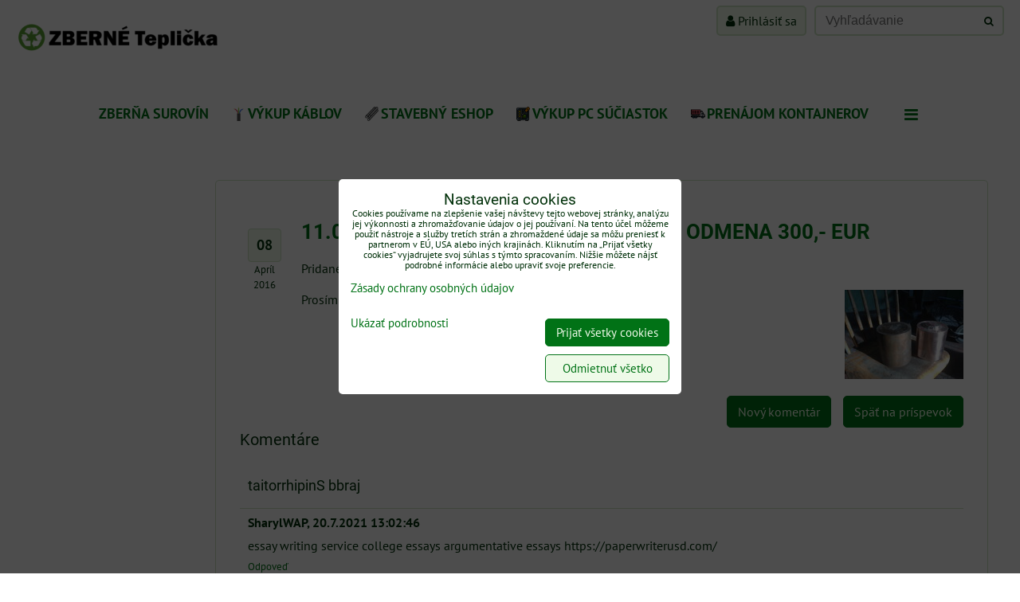

--- FILE ---
content_type: text/html; charset=UTF-8
request_url: https://www.zbernezilina.sk/n/comments/28
body_size: 14305
content:
<!DOCTYPE html>
<html data-lang-code="sk" lang="sk" class="no-js" data-lssid="f3e5f3ee4233">
    <head>
        <meta charset="utf-8">
                
        <title>Komentáre: 11.04.2016 Hľadáme ukradnutý materiál ODMENA 300,- EUR</title>
         
        <meta http-equiv="X-UA-Compatible" content="IE=edge,chrome=1">
	<meta name="MobileOptimized" content="width">
        <meta name="viewport" content="width=device-width,minimum-scale=1.0">
         
<script data-privacy-group="script">
var FloxSettings = {
'cartItems': {},'cartProducts': {},'cartType': "hidden",'loginType': "slider",'regformType': "slider",'langVer': "" 
}; 
 
</script>
<script data-privacy-group="script">
FloxSettings.img_size = { 'min': "50x50",'small': "120x120",'medium': "440x440",'large': "800x800",'max': "1600x1600",'product_antn': "440x440",'product_detail': "800x800" };
</script>
    <template id="privacy_iframe_info">
    <div class="floxIframeBlockedInfo" data-func-text="Funkčné" data-analytic-text="Analytické" data-ad-text="Marketingové" data-nosnippet="1">
    <div class="floxIframeBlockedInfo__common">
        <div class="likeH3">Externý obsah je blokovaný Voľbami súkromia</div>
        <p>Prajete si načítať externý obsah?</p>
    </div>
    <div class="floxIframeBlockedInfo__youtube">
        <div class="likeH3">Videá Youtube sú blokované Voľbami súkromia</div>
        <p>Prajete si načítať Youtube video?</p>
    </div>
    <div class="floxIframeBlockedInfo__buttons">
        <button class="button floxIframeBlockedInfo__once">Povoliť tentokrát</button>
        <button class="button floxIframeBlockedInfo__always" >Povoliť a zapamätať - súhlas s druhom cookie: </button>
    </div>
    <a class="floxIframeBlockedLink__common" href=""><i class="fa fa-external-link"></i> Otvoriť obsah v novom okne</a>
    <a class="floxIframeBlockedLink__youtube" href=""><i class="fa fa-external-link"></i> Otvoriť video v novom okne</a>
</div>
</template>
<script type="text/javascript" data-privacy-group="script">
FloxSettings.options={},FloxSettings.options.MANDATORY=1,FloxSettings.options.FUNC=2,FloxSettings.options.ANALYTIC=4,FloxSettings.options.AD=8;
FloxSettings.options.fullConsent=15;FloxSettings.options.maxConsent=15;FloxSettings.options.consent=0,localStorage.getItem("floxConsent")&&(FloxSettings.options.consent=parseInt(localStorage.getItem("floxConsent")));FloxSettings.options.sync=1;FloxSettings.google_consent2_options={},FloxSettings.google_consent2_options.AD_DATA=1,FloxSettings.google_consent2_options.AD_PERSON=2;FloxSettings.google_consent2_options.consent = -2;const privacyIsYoutubeUrl=function(e){return e.includes("youtube.com/embed")||e.includes("youtube-nocookie.com/embed")},privacyIsGMapsUrl=function(e){return e.includes("google.com/maps/embed")||/maps\.google\.[a-z]{2,3}\/maps/i.test(e)},privacyGetPrivacyGroup=function(e){var t="";if(e.getAttribute("data-privacy-group")?t=e.getAttribute("data-privacy-group"):e.closest("*[data-privacy-group]")&&(t=e.closest("*[data-privacy-group]").getAttribute("data-privacy-group")),"IFRAME"===e.tagName){let r=e.src||"";privacyIsYoutubeUrl(r)&&(e.setAttribute("data-privacy-group","func"),t="func"),privacyIsGMapsUrl(r)&&(e.setAttribute("data-privacy-group","func"),t="func")}return"regular"===t&&(t="script"),t},privacyBlockScriptNode=function(e){e.type="javascript/blocked";let t=function(r){"javascript/blocked"===e.getAttribute("type")&&r.preventDefault(),e.removeEventListener("beforescriptexecute",t)};e.addEventListener("beforescriptexecute",t)},privacyHandleScriptTag=function(e){let t=privacyGetPrivacyGroup(e);if(t){if("script"===t)return;"mandatory"===t||"func"===t&&FloxSettings.options.consent&FloxSettings.options.FUNC||"analytic"===t&&FloxSettings.options.consent&FloxSettings.options.ANALYTIC||"ad"===t&&FloxSettings.options.consent&FloxSettings.options.AD||privacyBlockScriptNode(e)}else FloxSettings.options.allow_unclassified||privacyBlockScriptNode(e)},privacyShowPlaceholder=function(e){let t=privacyGetPrivacyGroup(e);var r=document.querySelector("#privacy_iframe_info").content.cloneNode(!0),i=r.querySelector(".floxIframeBlockedInfo__always");i.textContent=i.textContent+r.firstElementChild.getAttribute("data-"+t+"-text"),r.firstElementChild.setAttribute("data-"+t,"1"),r.firstElementChild.removeAttribute("data-func-text"),r.firstElementChild.removeAttribute("data-analytic-text"),r.firstElementChild.removeAttribute("data-ad-text");let o=e.parentNode.classList.contains("blockYoutube");if(e.style.height){let a=e.style.height,c=e.style.width;e.setAttribute("data-privacy-style-height",a),r.firstElementChild.style.setProperty("--iframe-h",a),r.firstElementChild.style.setProperty("--iframe-w",c),e.style.height="0"}else if(e.getAttribute("height")){let n=e.getAttribute("height").replace("px",""),l=e.getAttribute("width").replace("px","");e.setAttribute("data-privacy-height",n),n.includes("%")?r.firstElementChild.style.setProperty("--iframe-h",n):r.firstElementChild.style.setProperty("--iframe-h",n+"px"),l.includes("%")?r.firstElementChild.style.setProperty("--iframe-w",l):r.firstElementChild.style.setProperty("--iframe-w",l+"px"),e.setAttribute("height",0)}else if(o&&e.parentNode.style.maxHeight){let s=e.parentNode.style.maxHeight,p=e.parentNode.style.maxWidth;r.firstElementChild.style.setProperty("--iframe-h",s),r.firstElementChild.style.setProperty("--iframe-w",p)}let u=e.getAttribute("data-privacy-src")||"";privacyIsYoutubeUrl(u)?(r.querySelector(".floxIframeBlockedInfo__common").remove(),r.querySelector(".floxIframeBlockedLink__common").remove(),r.querySelector(".floxIframeBlockedLink__youtube").setAttribute("href",u.replace("/embed/","/watch?v="))):u?(r.querySelector(".floxIframeBlockedInfo__youtube").remove(),r.querySelector(".floxIframeBlockedLink__youtube").remove(),r.querySelector(".floxIframeBlockedLink__common").setAttribute("href",u)):(r.querySelector(".floxIframeBlockedInfo__once").remove(),r.querySelector(".floxIframeBlockedInfo__youtube").remove(),r.querySelector(".floxIframeBlockedLink__youtube").remove(),r.querySelector(".floxIframeBlockedLink__common").remove(),r.querySelector(".floxIframeBlockedInfo__always").classList.add("floxIframeBlockedInfo__always--reload")),e.parentNode.insertBefore(r,e.nextSibling),o&&e.parentNode.classList.add("blockYoutube--blocked")},privacyHidePlaceholderIframe=function(e){var t=e.nextElementSibling;if(t&&t.classList.contains("floxIframeBlockedInfo")){let r=e.parentNode.classList.contains("blockYoutube");r&&e.parentNode.classList.remove("blockYoutube--blocked"),e.getAttribute("data-privacy-style-height")?e.style.height=e.getAttribute("data-privacy-style-height"):e.getAttribute("data-privacy-height")?e.setAttribute("height",e.getAttribute("data-privacy-height")):e.classList.contains("invisible")&&e.classList.remove("invisible"),t.remove()}},privacyBlockIframeNode=function(e){var t=e.src||"";""===t&&e.getAttribute("data-src")&&(t=e.getAttribute("data-src")),e.setAttribute("data-privacy-src",t),e.removeAttribute("src"),!e.classList.contains("floxNoPrivacyPlaceholder")&&(!e.style.width||parseInt(e.style.width)>200)&&(!e.getAttribute("width")||parseInt(e.getAttribute("width"))>200)&&(!e.style.height||parseInt(e.style.height)>200)&&(!e.getAttribute("height")||parseInt(e.getAttribute("height"))>200)&&(!e.style.display||"none"!==e.style.display)&&(!e.style.visibility||"hidden"!==e.style.visibility)&&privacyShowPlaceholder(e)},privacyHandleIframeTag=function(e){let t=privacyGetPrivacyGroup(e);if(t){if("script"===t||"mandatory"===t)return;if("func"===t&&FloxSettings.options.consent&FloxSettings.options.FUNC)return;if("analytic"===t&&FloxSettings.options.consent&FloxSettings.options.ANALYTIC||"ad"===t&&FloxSettings.options.consent&FloxSettings.options.AD)return;privacyBlockIframeNode(e)}else{if(FloxSettings.options.allow_unclassified)return;privacyBlockIframeNode(e)}},privacyHandleYoutubeGalleryItem=function(e){if(!(FloxSettings.options.consent&FloxSettings.options.FUNC)){var t=e.closest(".gallery").getAttribute("data-preview-height"),r=e.getElementsByTagName("img")[0],i=r.getAttribute("src").replace(t+"/"+t,"800/800");r.classList.contains("flox-lazy-load")&&(i=r.getAttribute("data-src").replace(t+"/"+t,"800/800")),e.setAttribute("data-href",e.getAttribute("href")),e.setAttribute("href",i),e.classList.replace("ytb","ytbNoConsent")}},privacyBlockPrivacyElementNode=function(e){e.classList.contains("floxPrivacyPlaceholder")?(privacyShowPlaceholder(e),e.classList.add("invisible")):e.style.display="none"},privacyHandlePrivacyElementNodes=function(e){let t=privacyGetPrivacyGroup(e);if(t){if("script"===t||"mandatory"===t)return;if("func"===t&&FloxSettings.options.consent&FloxSettings.options.FUNC)return;if("analytic"===t&&FloxSettings.options.consent&FloxSettings.options.ANALYTIC||"ad"===t&&FloxSettings.options.consent&FloxSettings.options.AD)return;privacyBlockPrivacyElementNode(e)}else{if(FloxSettings.options.allow_unclassified)return;privacyBlockPrivacyElementNode(e)}};function privacyLoadScriptAgain(e){var t=document.getElementsByTagName("head")[0],r=document.createElement("script");r.src=e.getAttribute("src"),t.appendChild(r),e.parentElement.removeChild(e)}function privacyExecuteScriptAgain(e){var t=document.getElementsByTagName("head")[0],r=document.createElement("script");r.textContent=e.textContent,t.appendChild(r),e.parentElement.removeChild(e)}function privacyEnableScripts(){document.querySelectorAll('script[type="javascript/blocked"]').forEach(e=>{let t=privacyGetPrivacyGroup(e);(FloxSettings.options.consent&FloxSettings.options.ANALYTIC&&t.includes("analytic")||FloxSettings.options.consent&FloxSettings.options.AD&&t.includes("ad")||FloxSettings.options.consent&FloxSettings.options.FUNC&&t.includes("func"))&&(e.getAttribute("src")?privacyLoadScriptAgain(e):privacyExecuteScriptAgain(e))})}function privacyEnableIframes(){document.querySelectorAll("iframe[data-privacy-src]").forEach(e=>{let t=privacyGetPrivacyGroup(e);if(!(FloxSettings.options.consent&FloxSettings.options.ANALYTIC&&t.includes("analytic")||FloxSettings.options.consent&FloxSettings.options.AD&&t.includes("ad")||FloxSettings.options.consent&FloxSettings.options.FUNC&&t.includes("func")))return;privacyHidePlaceholderIframe(e);let r=e.getAttribute("data-privacy-src");e.setAttribute("src",r),e.removeAttribute("data-privacy-src")})}function privacyEnableYoutubeGalleryItems(){FloxSettings.options.consent&FloxSettings.options.FUNC&&(document.querySelectorAll(".ytbNoConsent").forEach(e=>{e.setAttribute("href",e.getAttribute("data-href")),e.classList.replace("ytbNoConsent","ytb")}),"function"==typeof initGalleryPlugin&&initGalleryPlugin())}function privacyEnableBlockedContent(e,t){document.querySelectorAll(".floxCaptchaCont").length&&(e&FloxSettings.options.FUNC)!=(t&FloxSettings.options.FUNC)?window.location.reload():(privacyEnableScripts(),privacyEnableIframes(),privacyEnableYoutubeGalleryItems(),"function"==typeof FloxSettings.privacyEnableScriptsCustom&&FloxSettings.privacyEnableScriptsCustom())}
function privacyUpdateConsent(){ if(FloxSettings.sklik&&FloxSettings.sklik.active){var e={rtgId:FloxSettings.sklik.seznam_retargeting_id,consent:FloxSettings.options.consent&&FloxSettings.options.consent&FloxSettings.options.ANALYTIC?1:0};"category"===FloxSettings.sklik.pageType?(e.category=FloxSettings.sklik.category,e.pageType=FloxSettings.sklik.pageType):"offerdetail"===FloxSettings.sklik.pagetype&&(e.itemId=FloxSettings.sklik.itemId,e.pageType=FloxSettings.sklik.pageType),window.rc&&window.rc.retargetingHit&&window.rc.retargetingHit(e)}"function"==typeof loadCartFromLS&&"function"==typeof saveCartToLS&&(loadCartFromLS(),saveCartToLS());}
const observer=new MutationObserver(e=>{e.forEach(({addedNodes:e})=>{e.forEach(e=>{if(FloxSettings.options.consent!==FloxSettings.options.maxConsent){if(1===e.nodeType&&"SCRIPT"===e.tagName)return privacyHandleScriptTag(e);if(1===e.nodeType&&"IFRAME"===e.tagName)return privacyHandleIframeTag(e);if(1===e.nodeType&&"A"===e.tagName&&e.classList.contains("ytb"))return privacyHandleYoutubeGalleryItem(e);if(1===e.nodeType&&"SCRIPT"!==e.tagName&&"IFRAME"!==e.tagName&&e.classList.contains("floxPrivacyElement"))return privacyHandlePrivacyElementNodes(e)}1===e.nodeType&&(e.classList.contains("mainPrivacyModal")||e.classList.contains("mainPrivacyBar"))&&(FloxSettings.options.consent>0&&!FloxSettings.options.forceShow&&-1!==FloxSettings.google_consent2_options.consent?e.style.display="none":FloxSettings.options.consent>0&&-1===FloxSettings.google_consent2_options.consent?e.classList.add("hideBWConsentOptions"):-1!==FloxSettings.google_consent2_options.consent&&e.classList.add("hideGC2ConsentOptions"))})})});observer.observe(document.documentElement,{childList:!0,subtree:!0}),document.addEventListener("DOMContentLoaded",function(){observer.disconnect()});const createElementBackup=document.createElement;document.createElement=function(...e){if("script"!==e[0].toLowerCase())return createElementBackup.bind(document)(...e);let n=createElementBackup.bind(document)(...e);return n.setAttribute("data-privacy-group","script"),n};
</script>

<meta name="referrer" content="no-referrer-when-downgrade">


<link rel="canonical" href="https://www.zbernezilina.sk/n/comments/28">
    

<meta property="og:title" content="Komentáre: 11.04.2016 Hľadáme ukradnutý materiál ODMENA 300,- EUR">

<meta property="og:url" content="https://www.zbernezilina.sk/n/comments/28">
<meta property="og:description" content="">

<meta name="twitter:card" content="summary_large_image">
<meta name="twitter:title" content="Komentáre: 11.04.2016 Hľadáme ukradnutý materiál ODMENA 300,- EUR">
<meta name="twitter:description" content="">

    <meta property="og:locale" content="sk_SK">

        <meta property="og:type" content="article">
    <meta property="og:image" content="https://www.zbernezilina.sk/resize/e/1200/630/files/2016-04-07-08.54.37-valova.jpg"> 
    <meta name="twitter:image" content="https://www.zbernezilina.sk/resize/e/1200/630/files/2016-04-07-08.54.37-valova.jpg">    
    <link href="https://www.zbernezilina.sk/resize/e/440/440/files/2016-04-07-08.54.37-valova.jpg" rel="previewimage">   
<script data-privacy-group="script" type="application/ld+json">
{
    "@context": "https://schema.org",
    "@type": "WebPage",
    "name": "Komentáre: 11.04.2016 Hľadáme ukradnutý materiál ODMENA 300,- EUR",
    "description": "",
    "image": "https://www.zbernezilina.sk/resize/e/440/440/files/2016-04-07-08.54.37-valova.jpg"}
</script>
<link rel="alternate" type="application/rss+xml" title="RSS feed pre www.zbernezilina.sk" href="/e/rss/news">

<link rel="dns-prefetch" href="https://www.biznisweb.sk">
<link rel="preconnect" href="https://www.biznisweb.sk/" crossorigin>
<style type="text/css">
            

@font-face {
  font-family: 'PT Sans';
  font-style: normal;
  font-display: swap;
  font-weight: 400;
  src: local(''),
       url('https://www.biznisweb.sk/templates/bw-fonts/pt-sans-v17-latin-ext_latin-regular.woff2') format('woff2'),
       url('https://www.biznisweb.sk/templates/bw-fonts/pt-sans-v17-latin-ext_latin-regular.woff') format('woff');
}


@font-face {
  font-family: 'PT Sans';
  font-style: normal;
  font-display: swap;
  font-weight: 700;
  src: local(''),
       url('https://www.biznisweb.sk/templates/bw-fonts/pt-sans-v17-latin-ext_latin-700.woff2') format('woff2'),
       url('https://www.biznisweb.sk/templates/bw-fonts/pt-sans-v17-latin-ext_latin-700.woff') format('woff');
}

@font-face {
  font-family: 'PT Sans Narrow';
  font-style: normal;
  font-display: swap;
  font-weight: 400;
  src: local(''),
       url('https://www.biznisweb.sk/templates/bw-fonts/pt-sans-narrow-v17-latin-ext_latin-regular.woff2') format('woff2'),
       url('https://www.biznisweb.sk/templates/bw-fonts/pt-sans-narrow-v17-latin-ext_latin-regular.woff') format('woff');
}


@font-face {
  font-family: 'PT Sans Narrow';
  font-style: normal;
  font-display: swap;
  font-weight: 700;
  src: local(''),
       url('https://www.biznisweb.sk/templates/bw-fonts/pt-sans-narrow-v17-latin-ext_latin-700.woff2') format('woff2'),
       url('https://www.biznisweb.sk/templates/bw-fonts/pt-sans-narrow-v17-latin-ext_latin-700.woff') format('woff');
}

@font-face {
  font-family: 'Roboto';
  font-style: normal;
  font-display: swap;
  font-weight: 400;
  src: local(''),
       url('https://www.biznisweb.sk/templates/bw-fonts/roboto-v30-latin-ext_latin-regular.woff2') format('woff2'),
       url('https://www.biznisweb.sk/templates/bw-fonts/roboto-v30-latin-ext_latin-regular.woff') format('woff');
}


@font-face {
  font-family: 'Roboto';
  font-style: normal;
  font-display: swap;
  font-weight: 700;
  src: local(''),
       url('https://www.biznisweb.sk/templates/bw-fonts/roboto-v30-latin-ext_latin-700.woff2') format('woff2'),
       url('https://www.biznisweb.sk/templates/bw-fonts/roboto-v30-latin-ext_latin-700.woff') format('woff');
}
</style>

<link rel="preload" href="/erp-templates/skins/flat/universal/fonts/fontawesome-webfont.woff2" as="font" type="font/woff2" crossorigin>
<link href="/erp-templates/260119150631/universal.css" rel="stylesheet" type="text/css" media="all">  



<meta name="facebook-domain-verification" content="yjj8y7iouydcbbskjqsdymryv5deyv" />

<script data-privacy-group="mandatory">
    FloxSettings.trackerData = {
                    'cartIds': []
            };
    </script> 
    <link rel="shortcut icon" href="/files/piktogramy/logo-recyklacia.jpg">
    <link rel="icon" href="/files/piktogramy/logo-recyklacia.jpg?refresh" type="image/x-icon">

</head>
<body class="">    
    <!-- Facebook Pixel Code -->
<script type="text/javascript" data-privacy-group="ad">
!function(f,b,e,v,n,t,s){
    if(f.fbq)return;n=f.fbq=function(){
        n.callMethod? n.callMethod.apply(n,arguments):n.queue.push(arguments)
    };
    if(!f._fbq)f._fbq=n;
    n.push=n;n.loaded=!0;n.version='2.0';n.queue=[];t=b.createElement(e);t.async=!0;
    t.src=v;s=b.getElementsByTagName(e)[0];s.parentNode.insertBefore(t,s)
}
(window,document,'script','//connect.facebook.net/en_US/fbevents.js');

    var time = Date.now(),
        eventTime = Math.floor(time / 1000),
        eventId = "PW" + time;   

    fbq('init', '1394576677737758');        
    //console.log('special FB init')
    fbq('track', 'PageView', { }, { 'eventID': eventId });
    FloxSettings.fb_conv = [];
 
    
    function getCookie(name) {
      var value = '; '+document.cookie;
      var parts = value.split('; '+name+'=');
      if (parts.length === 2) return parts.pop().split(';').shift();
      else return null;
    }    
    
    FloxSettings.fb_conv.push({ 
        "event_name": "PageView",
        "event_time": eventTime,
        "event_id": eventId, 
        "event_source_url": window.location.href,
        "action_source": "website",
        "user_data": {
            "fbp": getCookie('_fbp')
        }
    });
    
        
 FloxSettings.currency = 'EUR';FloxSettings.fbremarket = { 'init': true, 'apikey': '1394576677737758' };        
</script>
<!-- End Facebook Pixel Code -->

    <noscript class="noprint">
        <div id="noscript">
            Javascript není prohlížečem podporován nebo je vypnutý. Pro zobrazení stránky tak, jak byla zamýšlena, použijte prohlížeč s podporou JavaScript.
            <br>Pomoc: <a href="https://www.enable-javascript.com/" target="_blank">Enable-Javascript.com</a>.
        </div> 
    </noscript>
        
    
    <div class="oCont remodal-bg">
                        <header class="logo_bar_top noprint">
                <div class="header-grid header-grid--3 header-grid--full_width">
    
    

    <div id="hg-logo-top-content" class="header-grid__logo-cont">
        
        <div id="logo">
    <a id="img-logo" href="/"><img src="/templates/260119150631/sys_logo.png" alt="Logo"></a>    <a id="text-logo" href="/"> </a></div>
        
        
            <div id="hg-top-content" class="top-content">   
        <div id="hg-account" class="top-content__item top-content__item--left">
                        <div class="hover-button hover-button--mobile-only hover-button--content-width-auto">    
        <span class="hover-button__button hover-button__style">
            <i class="fa fa-user-circle-o hover-button__icon"></i>
            <span class="hover-button__icon-text">Panel používateľa</span>
        </span>
        <div class="hover-button__content hover-button__content--left">
            <ul class="hover-button__content-list">
                                    <li><a class="hover-button__style sliderLoginActivator" href="/e/login"><i class="fa fa-user"></i> Prihlásiť sa</a></li> 
                                            </ul>
        </div>
        <span class="hover-button__overlay"></span>        
    </div>
    

        </div>
        <div id="hg-search" class="top-content__item">
                <div class="hover-button hover-button--mobile-only">
    <span class="hover-button__button hover-button__style" href="/e/search">
        <i class="fa fa-search hover-button__icon"></i>
        <span class="hover-button__icon-text"><label for="small-search">Vyhľadávanie</label></span>
    </span>
    <div class="hover-button__content">
        <form action="/e/search" method="get" class="siteSearchForm">
            <div class="siteSearchCont hover-button__search">
                    <input data-pages="Stránky" data-products="Produkty" data-categories="Kategórie" data-news="Novinky" data-brands="Výrobca"
                           class="siteSearchInput" id="small-search" 
                           placeholder="Vyhľadávanie" name="word" type="text" value="">
                    <button type="submit"><span class="invisible">Hľadať</span><i class="fa fa-search"></i></button>
            </div>
        </form>
    </div>
    <span class="hover-button__overlay"></span>            
</div>

        </div>
        <div id="hg-cart" class="top-content__item">
                        
        </div>
        <div id="hg-langs" class="top-content__item">
            
        </div>
    </div>

    </div>
    <div id="hg-menu" class="header-menu header-menu--center">
            <nav id="main-menu">
        <div class="menuCont clear">
                                    <div class="productsMenuCont menuCont invisible">
                        <span class="button menuButton"><i class="fa fa-bars"></i> Produkty</span>
                             
                            
                
       

                    </div>
                            <span class="button menuButton"><i class="fa fa-bars"></i> Menu</span>
                                 
                            
                
            <ul class="dropdownFlat menu-popup">
                    <li class="menuItem">
                <a class="menuLink" href="/"
                   >
                                            
                        Zberňa surovín 
                                        </a>
                            </li>
                    <li class="menuItem">
                <a class="menuLink" href="/vykup-kablov"
                   >
                                                        <i class="navIcon navIconImg  fa-fw">
                    <img src="/resize/k/25/25/files/wiring.png" alt="Ikona"> 
            </i>
       
                                            
                        Výkup káblov
                                        </a>
                            </li>
                    <li class="menuItem">
                <a class="menuLink" href="/hutnicky-material"
                    target="_blank">
                                                        <i class="navIcon navIconImg  fa-fw">
                    <img src="/resize/k/25/25/files/iron-bar.png" alt="Ikona"> 
            </i>
       
                                            
                        Stavebný eshop
                                        </a>
                            </li>
                    <li class="menuItem">
                <a class="menuLink" href="/vykup-pc-suciastok"
                    target="_blank">
                                                        <i class="navIcon navIconImg  fa-fw">
                    <img src="/resize/k/25/25/files/pc-tower.png" alt="Ikona"> 
            </i>
       
                                            
                        Výkup PC súčiastok
                                        </a>
                            </li>
                    <li class="menuItem">
                <a class="menuLink" href="/kontajnery-zilina"
                    target="_blank">
                                                        <i class="navIcon navIconImg  fa-fw">
                    <img src="/resize/k/25/25/files/container-truck.png" alt="Ikona"> 
            </i>
       
                                            
                        Prenájom kontajnerov
                                        </a>
                            </li>
                    <li class="menuItem">
                <a class="menuLink" href="/zberny-dvor"
                   >
                                                        <i class="navIcon navIconImg  fa-fw">
                    <img src="/resize/k/25/25/files/recycle-bin.png" alt="Ikona"> 
            </i>
       
                                            
                        Zberný dvor
                                        </a>
                            </li>
                    <li class="menuItem">
                <a class="menuLink" href="/bazar"
                   >
                                                        <i class="navIcon navIconBWSet  fa-fw"><svg xmlns="http://www.w3.org/2000/svg" width="36.319" height="36.336" viewBox="0 0 36.319 36.336" fill="currentColor">
    <path d="M52.191,36.232a3.78,3.78,0,0,0-2.911-6.3H39.462c2.774-7.142.249-10.65-.647-11.6a4.144,4.144,0,0,0-4.477-1.257,4.173,4.173,0,0,0-2.359,4.15,12.356,12.356,0,0,1-5.472,10.116,3.156,3.156,0,0,0-2.675-1.492H20.006a3.169,3.169,0,0,0-3.165,3.165V50a3.169,3.169,0,0,0,3.165,3.165h3.826A3.169,3.169,0,0,0,27,50v-.644c2.493.952,7.973,2.4,18.226,2.4H45.9A3.418,3.418,0,0,0,48.5,50.646a3.549,3.549,0,0,0,.872-2.366,3.739,3.739,0,0,0-.309-1.461,3.36,3.36,0,0,0,1.352-.908,3.693,3.693,0,0,0,.907-2.463,3.868,3.868,0,0,0-.371-1.622,3.385,3.385,0,0,0,2.123-3.22,3.535,3.535,0,0,0-.869-2.359ZM24.72,50a.889.889,0,0,1-.888.888H20.006A.889.889,0,0,1,19.117,50V33.009a.89.89,0,0,1,.889-.889h3.826a.889.889,0,0,1,.888.889Zm22.08-.868a1.153,1.153,0,0,1-.9.349h-.673C33.6,49.484,28.462,47.572,27,46.889V33.735A14.8,14.8,0,0,0,34.256,21.22c0-1.06.336-1.8.923-2.034a1.918,1.918,0,0,1,1.979.7c1.468,1.556,2.12,5.183-.453,10.694a1.139,1.139,0,0,0,1.032,1.62H49.28a1.456,1.456,0,0,1,1.6,1.5,1.4,1.4,0,0,1-1.557,1.43H48.041c-.013,0-.025,0-.037,0h-1.78a1.139,1.139,0,1,0,0,2.277H49.28c.028,0,.053,0,.081,0h.249A1.122,1.122,0,0,1,50.8,38.606a1.286,1.286,0,0,1-.3.848,1.137,1.137,0,0,1-.894.345H45.962a1.166,1.166,0,0,0-.246.028H44.2a1.139,1.139,0,0,0,0,2.277h3.506a1.264,1.264,0,0,1,1.34,1.344,1.448,1.448,0,0,1-.333.952,1.281,1.281,0,0,1-1.007.394H42.623a1.139,1.139,0,1,0,0,2.277H45.9a1.136,1.136,0,0,1,1.2,1.209A1.3,1.3,0,0,1,46.8,49.135Z" transform="translate(-16.841 -16.832)"/>
    <path d="M22,45.911a1.515,1.515,0,1,0,1.516,1.515A1.515,1.515,0,0,0,22,45.911Z" transform="translate(-16.841 -16.832)"/>
</svg>
</i>
       
                                            
                        Bazár
                                        </a>
                            </li>
                    <li class="menuItem">
                <a class="menuLink" href="/kontakt"
                   >
                                                        <i class="navIcon navIconBWSet  fa-fw"><svg xmlns="http://www.w3.org/2000/svg" width="32.363" height="32.696" viewBox="0 0 32.363 32.696" fill="currentColor">
    <path d="M50.089,33.454a1.089,1.089,0,0,1-1.057-.818A16.444,16.444,0,0,0,36.816,20.8a1.085,1.085,0,1,1,.485-2.116A18.64,18.64,0,0,1,51.148,32.1a1.085,1.085,0,0,1-.789,1.319A1.146,1.146,0,0,1,50.089,33.454Z" transform="translate(-18.819 -18.652)"/>
    <path d="M45.271,36.015a1.091,1.091,0,0,1-1.08-.933,11.093,11.093,0,0,0-9.62-9.407,1.085,1.085,0,1,1,.271-2.153A13.276,13.276,0,0,1,46.353,34.778,1.086,1.086,0,0,1,45.425,36,1.151,1.151,0,0,1,45.271,36.015Z" transform="translate(-18.819 -18.652)"/>
    <path d="M40.16,37.721a1.088,1.088,0,0,1-1.091-1.085,5.871,5.871,0,0,0-5.884-5.846,1.085,1.085,0,1,1,0-2.17,8.051,8.051,0,0,1,8.067,8.016A1.089,1.089,0,0,1,40.16,37.721Z" transform="translate(-18.819 -18.652)"/>
    <path d="M40.781,51.348l-.179,0c-6.259-.15-21.417-6.59-21.781-21.646a4.416,4.416,0,0,1,4.195-4.873l1.667-.04c1.493-.022,4.368,1.1,4.478,5.638.1,4.086-1.181,4.893-1.953,5.009a1.073,1.073,0,0,1-.138.013l-.32.007a16.914,16.914,0,0,0,8.062,8.011l.007-.317a1.285,1.285,0,0,1,.012-.138c.118-.767.929-2.037,5.042-1.941,4.569.11,5.709,2.959,5.672,4.451l-.04,1.657a4.594,4.594,0,0,1-.661,2.126A4.425,4.425,0,0,1,40.781,51.348ZM24.763,26.956h-.027L23.069,27c-.491.022-2.123.281-2.066,2.651.352,14.5,15.42,19.427,19.652,19.528,2.388.091,2.645-1.564,2.668-2.063l.04-1.646c.018-.74-.7-2.161-3.542-2.229a6.37,6.37,0,0,0-2.828.344l-.005.2a1.988,1.988,0,0,1-.9,1.613,2.014,2.014,0,0,1-1.841.184,18.874,18.874,0,0,1-9.628-9.568,1.973,1.973,0,0,1,.186-1.828,2.006,2.006,0,0,1,1.622-.9l.2,0a6.306,6.306,0,0,0,.346-2.809C26.911,27.686,25.516,26.956,24.763,26.956Zm10.3,16.612h0Z" transform="translate(-18.819 -18.652)"/>
</svg>
</i>
       
                                            
                        Kontakt
                                        </a>
                            </li>
                </ul>
       

             
        </div>
    </nav>    

    </div>
    
         
</div>



        </header> 
                                    <div id="main" class="basic_w"> 
                <div class="iCont clear">
                    <div id="content" class="mainColumn">
    <div class="blockNews boxSimple" itemscope itemtype="https://schema.org/Article">
    <div class="newsAnotation box">
                    <div class="newsDate">
                <div class="newsDateDay">
                    08
                </div>
                <div class="newsDateMonth">
                    Apríl
                </div>
                <div class="newsDateYear">
                    2016
                </div>
            </div>
                <div class="newsContent">
            <h1>
                <a class="newsAnotationTitle" href="/n/11042016-hladame-ukradnuty-material-odmena-300-eur"><span itemprop="name headline">11.04.2016 Hľadáme ukradnutý materiál ODMENA 300,- EUR</span></a>
            </h1>
            <p class="newsContentInfo">
                                    <meta itemprop="author" content="Milan Mikoláš">                     
                                                
                                    <span class="newsDateTime">Pridané: 8.4.2016 16:30:00</span>                    
                                <meta itemprop="datePublished" content="2016-04-08T16:30:00">
                                    <span class="newsViews">Počet zobrazení: 1386</span>
                    <meta itemprop="interactionCount" content="UserPageVisits:1386">
                            </p>
            <p class="newsContentShort" itemprop="text">
                                    <a href="/n/11042016-hladame-ukradnuty-material-odmena-300-eur" class="linkImage right">
                                                                                                                                                        
                        
            
<noscript>
    <img src="/resize/e/150/150/files/2016-04-07-08.54.37-valova.jpg" 
         alt="11.04.2016 Hľadáme ukradnutý materiál ODMENA 300,- EUR"
             class="newsImage "                itemprop="image">        
</noscript>
<img src="/erp-templates/skins/flat/universal/img/loading.svg"
     data-src="/resize/e/150/150/files/2016-04-07-08.54.37-valova.jpg" 
     alt="11.04.2016 Hľadáme ukradnutý materiál ODMENA 300,- EUR"
          class="flox-lazy-load newsImage"          itemprop="image"     >

                    </a>
                 
                Prosím Vás o spoluprácu !
            </p>
            <meta itemprop="url" content="/n/11042016-hladame-ukradnuty-material-odmena-300-eur">   
            <meta itemprop="thumbnailUrl" content="/resize/e/300/300/files/2016-04-07-08.54.37-valova.jpg">
            <meta itemprop="discussionUrl" content="/n/comments/28"> 
        </div>
        <p class="newsMeta boxSimple">
            <a class="button right more" href="/n/11042016-hladame-ukradnuty-material-odmena-300-eur">Späť na príspevok</a>
                            <a class="button buttonAcc right more" href="#comment-form">Nový komentár</a>
                    </p>
    </div>
    <div class="blockNewsComments">
        <h2>Komentáre</h2>
         
                         
            <div class="blockNewsCommentsList">
                 
                    <article class="clear comment commentLevelTop" id="comment-310">
    <div class="commentTitle clear">
                <h3>taitorrhipinS bbraj</h3>
                    </div>
    <p class="commentTextInfo clear">
                <span class="commentAuthor">SharylWAP</span>,
                <span class="commentTime">20.7.2021 13:02:46</span>
    </p>
    <p class="commentText clear">
        essay writing service  college essays  argumentative essays  https://paperwriterusd.com/  
    </p>
        <div class="commentFoot clear">
        <a class="" data-reply="Odpoveď" data-creply="Zrušiť odpoveď" data-comment-id="310" 
           href="/n/comments/28?reply_on=310#comment-310" rel="noindex nofollow">
                            Odpoveď
                    </a>
    </div>
        </article>

                                     
                    <article class="clear comment commentLevelTop" id="comment-309">
    <div class="commentTitle clear">
                <h3>Najrýchlejšie riešenie Google ReCaptcha - 2 a ReCaptcha-3</h3>
                    </div>
    <p class="commentTextInfo clear">
                <span class="commentAuthor">LolitoCox0036</span>,
                <span class="commentTime">20.7.2021 12:39:35</span>
    </p>
    <p class="commentText clear">
        XEvil-najlepší nástroj na riešenie captcha s neobmedzeným počtom riešení, bez obmedzenia počtu závitov a najvyššej presnosti! 
Podpora XEvil 5.0 viac ako 12.000 typov obrázkov-captcha, zahrnuté ReCaptcha, Google captcha, Yandex captcha, Microsoft captcha, Steam captcha, SolveMedia, ReCaptcha-2 a (áno!!!) ReCaptcha-3 príliš. 
 
1.) Pružne: môžete nastaviť logiku pre neštandardné captchas 
2.) Ľahko: stačí spustiť XEvil, stlačte tlačidlo 1 - a to bude automaticky prijímať captchas z vašej aplikácie alebo skriptu 
3.) Rýchly: 0,01 sekúnd pre jednoduché captchas, o 20..40 sekúnd pre ReCaptcha-2 a asi 5...8 sekúnd pre ReCaptcha-3 
 
Môžete použiť XEvil s akýmkoľvek softvérom SEO / SMM, akýmkoľvek analyzátorom kontroly hesiel, akoukoľvek analytickou aplikáciou alebo akýmkoľvek vlastným skriptom:  
 XEvil podporuje väčšinu známych služieb proti captcha API: 2Captcha, RuCaptcha, AntiGate (Anti-Captcha.com), DeathByCaptcha, etc. 
 
Máte záujem? Stačí hľadať v Google "XEvil" pre viac informácií 
Čítate to - potom to funguje! ;)) 
 
Považovať, LoliteCox1527 
 
XEvil.Net
    </p>
        <div class="commentFoot clear">
        <a class="" data-reply="Odpoveď" data-creply="Zrušiť odpoveď" data-comment-id="309" 
           href="/n/comments/28?reply_on=309#comment-309" rel="noindex nofollow">
                            Odpoveď
                    </a>
    </div>
        </article>

                                     
                    <article class="clear comment commentLevelTop" id="comment-308">
    <div class="commentTitle clear">
                <h3>taitorrhipinS lcads</h3>
                    </div>
    <p class="commentTextInfo clear">
                <span class="commentAuthor">Ashleyloath</span>,
                <span class="commentTime">20.7.2021 07:26:37</span>
    </p>
    <p class="commentText clear">
        help with writing an essay  https://paperwriterblk.com/  dissertation help  do homework  essay writers  
    </p>
        <div class="commentFoot clear">
        <a class="" data-reply="Odpoveď" data-creply="Zrušiť odpoveď" data-comment-id="308" 
           href="/n/comments/28?reply_on=308#comment-308" rel="noindex nofollow">
                            Odpoveď
                    </a>
    </div>
        </article>

                                     
                    <article class="clear comment commentLevelTop" id="comment-307">
    <div class="commentTitle clear">
                <h3>taitorrhipinS ydqwi</h3>
                    </div>
    <p class="commentTextInfo clear">
                <span class="commentAuthor">DiedraWax</span>,
                <span class="commentTime">20.7.2021 07:01:40</span>
    </p>
    <p class="commentText clear">
        writing essay  write my essay  writes your essay for you  https://writeapapper24h.com/  
    </p>
        <div class="commentFoot clear">
        <a class="" data-reply="Odpoveď" data-creply="Zrušiť odpoveď" data-comment-id="307" 
           href="/n/comments/28?reply_on=307#comment-307" rel="noindex nofollow">
                            Odpoveď
                    </a>
    </div>
        </article>

                                     
                    <article class="clear comment commentLevelTop" id="comment-306">
    <div class="commentTitle clear">
                <h3>taitorrhipinS zycix</h3>
                    </div>
    <p class="commentTextInfo clear">
                <span class="commentAuthor">Carlosquows</span>,
                <span class="commentTime">20.7.2021 00:57:19</span>
    </p>
    <p class="commentText clear">
        https://paperwriteract.com/  research paper  [url=https://paperwriteract.com/ ]essay writer online [/url] essay writer reviews  
    </p>
        <div class="commentFoot clear">
        <a class="" data-reply="Odpoveď" data-creply="Zrušiť odpoveď" data-comment-id="306" 
           href="/n/comments/28?reply_on=306#comment-306" rel="noindex nofollow">
                            Odpoveď
                    </a>
    </div>
        </article>

                                     
                    <article class="clear comment commentLevelTop" id="comment-305">
    <div class="commentTitle clear">
                <h3>taitorrhipinS syrxn</h3>
                    </div>
    <p class="commentTextInfo clear">
                <span class="commentAuthor">Ashleyloath</span>,
                <span class="commentTime">20.7.2021 00:41:30</span>
    </p>
    <p class="commentText clear">
        essay writers  homework help  essay writing service  essaywriter  https://paperwriterblk.com/  
    </p>
        <div class="commentFoot clear">
        <a class="" data-reply="Odpoveď" data-creply="Zrušiť odpoveď" data-comment-id="305" 
           href="/n/comments/28?reply_on=305#comment-305" rel="noindex nofollow">
                            Odpoveď
                    </a>
    </div>
        </article>

                                     
                    <article class="clear comment commentLevelTop" id="comment-304">
    <div class="commentTitle clear">
                <h3>taitorrhipinS cjczb</h3>
                    </div>
    <p class="commentTextInfo clear">
                <span class="commentAuthor">Jamesteasy</span>,
                <span class="commentTime">19.7.2021 22:36:11</span>
    </p>
    <p class="commentText clear">
        help me with my essay  writing services  paper writer  narrative essay help  https://writeanessay24h.com/  
    </p>
        <div class="commentFoot clear">
        <a class="" data-reply="Odpoveď" data-creply="Zrušiť odpoveď" data-comment-id="304" 
           href="/n/comments/28?reply_on=304#comment-304" rel="noindex nofollow">
                            Odpoveď
                    </a>
    </div>
        </article>

                                     
                    <article class="clear comment commentLevelTop" id="comment-303">
    <div class="commentTitle clear">
                <h3>taitorrhipinS jurse</h3>
                    </div>
    <p class="commentTextInfo clear">
                <span class="commentAuthor">Ashleyloath</span>,
                <span class="commentTime">19.7.2021 21:17:53</span>
    </p>
    <p class="commentText clear">
        essay writer cheap  https://paperwriterblk.com/  cheap essay writer  edit my essay  essay writing software  
    </p>
        <div class="commentFoot clear">
        <a class="" data-reply="Odpoveď" data-creply="Zrušiť odpoveď" data-comment-id="303" 
           href="/n/comments/28?reply_on=303#comment-303" rel="noindex nofollow">
                            Odpoveď
                    </a>
    </div>
        </article>

                                     
                    <article class="clear comment commentLevelTop" id="comment-302">
    <div class="commentTitle clear">
                <h3>taitorrhipinS qudak</h3>
                    </div>
    <p class="commentTextInfo clear">
                <span class="commentAuthor">DiedraWax</span>,
                <span class="commentTime">19.7.2021 20:58:25</span>
    </p>
    <p class="commentText clear">
        https://writeapapper24h.com/  doing homework  [url=https://writeapapper24h.com/ ]essay writer [/url] write an essay for me  
    </p>
        <div class="commentFoot clear">
        <a class="" data-reply="Odpoveď" data-creply="Zrušiť odpoveď" data-comment-id="302" 
           href="/n/comments/28?reply_on=302#comment-302" rel="noindex nofollow">
                            Odpoveď
                    </a>
    </div>
        </article>

                                     
                    <article class="clear comment commentLevelTop" id="comment-301">
    <div class="commentTitle clear">
                <h3>taitorrhipinS igcgu</h3>
                    </div>
    <p class="commentTextInfo clear">
                <span class="commentAuthor">Jamesteasy</span>,
                <span class="commentTime">19.7.2021 19:13:41</span>
    </p>
    <p class="commentText clear">
        https://writeanessay24h.com/  buy an essay  [url=https://writeanessay24h.com/ ]personal essay [/url] how to write a paper  
    </p>
        <div class="commentFoot clear">
        <a class="" data-reply="Odpoveď" data-creply="Zrušiť odpoveď" data-comment-id="301" 
           href="/n/comments/28?reply_on=301#comment-301" rel="noindex nofollow">
                            Odpoveď
                    </a>
    </div>
        </article>

                                                                        <div class="boxSimple blockNewsCommentsPaginCont">        
                        <a href="" class="button blockNewsCommentsMore left" data-id="28" data-no-more="Žiadne ďalšie komentáre">Načítať viac</a>            
                        <ul class="pagination boxSimple noprint">
                            <li class="paginationItem paginationItemCurrent paginationItem--2">
            <span class="buttonBasic buttonInactive buttonSmall">1</span>
        </li>
                            <li class="paginationItem paginationItem--list paginationItem--1">
            <a class="button buttonSmall" href="?ncmPage=10">2</a>
        </li>
                 
        <li class="paginationItem itemPaginationLast">
            <a class="buttonPaginationLast button buttonSmall" title="Posledná stránka" href="?ncmPage=270">28</a>
        </li>
                <li class="paginationItem">
            <a class="buttonPaginationNext button buttonSmall buttonRightArr" href="?ncmPage=10" title="Ďalšia stránka"><i class="fa fa-arrow-right"></i></a>
        </li>
    </ul>

                    </div>
                  
                                                            <div id="comment-form" class="boxSimple">
    <h2 data-standard-text="Nový komentár" data-answer-text="Odpovedať na">Nový komentár</h2>
    <div id="comment-form-n28" class="commentForm noprint">
    <form action="/n/addcomment/28" method="post">
                
        <div class="valErrors boxSimple"></div>

        <input type="hidden" id="reply-on" name="reply_on" value="">
        <fieldset class="fieldset fieldsetNewline">
            
            <label class="inputLabel
               labelNewline              ">
    <span class="labelText invisible">
        Názov:    </span>
            <input class="asd textInput" type="text" name="title" 
               maxlength="255" size="15" 
               value="" placeholder="Názov "
               >
                <span class="toolTip">
        <span class="toolTipText">Názov</span>
            </span>            
</label>                
            <label class="inputLabel
                            ">
    <span class="labelText invisible">
        Meno:<span class="asterix">*</span>    </span>
            <input class="asd textInput" type="text" name="name" 
               maxlength="255" size="15" 
               value="" placeholder="Meno *"
               >
                <span class="toolTip">
        <span class="toolTipText">Meno</span>
            </span>            
</label>                
            <label class="textareaLabel
               labelNewline              ">
    <span class="labelText invisible">
        Komentár:<span class="asterix">*</span>    </span>
            <textarea class="textareaInput" cols="30" rows="4"  name="comment" 
                  placeholder="Komentár *"></textarea>        
        <span class="toolTip">
        <span class="toolTipText">Komentár</span>
            </span>            
</label> 
        </fieldset>
        
                        <div class="floxCaptchaCont secureimageCaptchaModal floxCSSModal">
        <div class="floxCSSModalContent">
            <h3 class="floxCSSModalTitle">Kontrolný kód</h3>
            <div class="floxCSSModalSimpleContent">                
                <img id="n-28" src="/e/humantify.png" alt="i" />
                <div class="newsletterCapCode">
                    <input type="text" name="si" size="10" maxlength="6" />
                    <a href="#" onclick="document.getElementById('n-28').src = '/e/humantify/' + Math.random(); return false"><i class="fa fa-refresh" aria-hidden="true"></i> Obrázok</a>
                </div>
                <button class="button invisible">Odoslať</button>
            </div>
            <a href="" class="floxCSSModalClose floxCSSModalCloseX"><i class="fa fa-times"></i> <span class="invisible">Zavrieť</span></a>                                    
        </div>
    </div>    


                        
        
        <label class="invisible">
            Captcha:
            <input type="text" name="captcha" maxlength="10" value="">
        </label>
        <p class="boxSimple clear sameHeightContainer vertCentered">
            <span class="collumn50 lefted"><span class="asterix">*</span> (Povinné)</span>
            <span class="collumn50 righted"><button class="submit" type="submit" name="btnSubmit">Odoslať</button></span>
        </p>   
     </form>
</div> 
</div>
                                                </div>
            <template class="commentsTemplate">
                <article class="_t-comment clear comment">
                    <div class="commentTitle clear">
                        <h3 class="_t-comment-title"></h3>
                    </div>
                    <p class="commentTextInfo clear">
                        <span class="_t-comment-author commentAuthor"></span>,
                        <span class="_t-comment-time commentTime"></span>
                    </p>
                    <p class="_t-comment-text commentText clear"></p>
                    <div class="commentFoot clear">
                                            
                        <a class="_t-comment-reply-link" data-reply="Odpoveď" data-creply="Zrušiť odpoveď" data-comment-id="" 
                           href="/n/comments/28" rel="noindex nofollow">Odpoveď</a>
                                        </div>
                </article>
                <a href="#" class="_t-comment-replies blockNewsLoadSubtree"><span>Ukázať viac odpovedí</span></a>            
            </template>
            </div>
</div>    
</div>
<div id="left" class="sideColumn">
    <nav id="sideMenu" class="noprint">
    <div class="menuCont">    
        
        
                 
                            
                
       
        
        
    
    </div>
</nav>

    
    
</div>
                </div>
            </div>
                            <footer class="clear  noprint">
                   
                                                                            
<div class="iCont">  
                            
        <div class="footerColumn33">                            <div id="box-id-footer_flat_1" class="pagebox">
                                                            <div  id="block-879" class="blockText box blockTextRight">
                                <div class="userHTMLContent">
        
    <h3><strong>Toto je naša adresa:</strong></h3>
<p>ZBERNÉ Teplička s.r.o.</p>
<p>Poľnohospodárska ul. 1539</p>
<p>013 01 Teplička nad Váhom</p>
<p>IČO: 45510717 DIČ:2023019537</p>
</div>
                 
</div>

                             
                     
            </div> 
    </div>
    
        <div class="footerColumn33"></div>
    
        <div class="footerColumn33">                        <div id="box-id-footer_flat_3" class="pagebox">
                                                            <div  id="block-880" class="blockText box blockTextRight">
                                <div class="userHTMLContent">
        
    <h3><strong>Kontakty: </strong></h3>
<p>Zberné suroviny:      +421 902 916 093</p>
<p>Zberný dvor, bazár :  +421 902 916 093</p>
<p>Doprava kontajnery: +421 903 431 746</p>
<p>mail:  <a href="mailto:info@zbernezilina.sk">info@zbernezilina.sk</a></p>
<p><span style="color: #0000ff;"><a title="GDPR" href="https://www.zbernezilina.sk/informacie/ochrana-osobnych-udajov" target="_blank"><span style="color: #0000ff;">Ochrana osobných údajov</span></a></span></p>
</div>
                 
</div>

                             
            </div> 
    </div>
    
</div>
	
            </footer>
                <div class="footerUnder noprint">
            <div class="iCont clear">
                <div class="left">
                    <p class="webpage-privacy-links">
    <a href="/e/privacy" class="">Predvoľby súkromia</a>
    
    <a href="/e/privacy/declaration" class="privacy_page__declaration-link">Zásady ochrany osobných údajov</a>
</p>

                    
                </div>
                <div class="right">
                    <div id="bw_logo" data-text="Jednoduchý systém na vytvorenie stránky alebo e-shopu" 
     data-create="Vytvoriť stránku" data-created="Vytvorené pomocou"
         data-partner="flox.sk" style="display: inline-block !important;">
</div>
                </div>
            </div>
        </div>
            </div>
                <div class="mainPrivacyModal floxCSSModal">
            <div class="floxCSSModalContent">
                
                <div class="floxCSSModalSimpleContent">
                    <div class="privacy_page" data-nosnippet="1">
    <div class="privacy_page__text">
        <div class="likeH2">Nastavenia cookies</div>
        Cookies používame na zlepšenie vašej návštevy tejto webovej stránky, analýzu jej výkonnosti a zhromažďovanie údajov o jej používaní. Na tento účel môžeme použiť nástroje a služby tretích strán a zhromaždené údaje sa môžu preniesť k partnerom v EÚ, USA alebo iných krajinách. Kliknutím na „Prijať všetky cookies“ vyjadrujete svoj súhlas s týmto spracovaním. Nižšie môžete nájsť podrobné informácie alebo upraviť svoje preferencie.
        <p class="privacy_page__declaration-cont"><a href="/e/privacy/declaration" class="privacy_page__declaration-link">Zásady ochrany osobných údajov</a></p>
    </div>
    <div class="privacy_page__buttons-cont">
        <a href="" class="privacy_page__activate-selected">Ukázať podrobnosti</a>
        <div class="privacy_page__buttons">
            <button id="cookie_mngr_all" class="button">Prijať všetky cookies</button>
                            <button id="cookie_mngr_reject" class="button buttonAlternate">Odmietnuť všetko</button>
                    </div>
    </div>
    <div class="privacy_page__options privacy_page__options--hide-in-popup">
        
        <div class="floxSwitchCont floxSwitchCont--bw-consent">
            <label class="floxSwitch">
                <input type="hidden" value="1" name="cookie_mngr_mandatory" class="floxSwitchCheck screeninvisible" data-flag="1">
                <span class="floxSwitchChecked"></span>
                <span class="floxSwitchTitle">Povinné <span class="floxSwitchDetailToggle"><i class="fa fa-fw fa-chevron-down"></i></span></span>
            </label>
                        <div class="floxSwitchDetail screeninvisible">Naša webová stránka ukladá údaje na vašom zariadení (súbory cookie a úložiská prehliadača) na identifikáciu vašej relácie a dosiahnutie základnej funkčnosti platformy, zážitku z prehliadania a zabezpečenia.</div>
                    </div>
        
                
        <div class="floxSwitchCont floxSwitchCont--bw-consent">
            <label class="floxSwitch">
                <input type="checkbox" name="cookie_mngr_func" class="floxSwitchCheck screeninvisible" data-flag="2">
                <span class="floxSwitchControl"></span>
                <span class="floxSwitchTitle">Funkčné <span class="floxSwitchDetailToggle"><i class="fa fa-fw fa-chevron-down"></i></span></span>
            </label>
                        <div class="floxSwitchDetail screeninvisible">Môžeme ukladať údaje na vašom zariadení (súbory cookie a úložiská prehliadača), aby sme mohli poskytovať doplnkové funkcie, ktoré zlepšujú váš zážitok z prehliadania, ukladať niektoré z vašich preferencií bez toho, aby ste mali používateľský účet alebo bez prihlásenia, používať skripty a/alebo zdroje tretích strán, widgety atď.</div>
                    </div>
                
                
        <div class="floxSwitchCont floxSwitchCont--bw-consent">
            <label class="floxSwitch">
                <input type="checkbox" name="cookie_mngr_analytic" class="floxSwitchCheck screeninvisible" data-flag="4">
                <span class="floxSwitchControl"></span>
                <span class="floxSwitchTitle">Analytické <span class="floxSwitchDetailToggle"><i class="fa fa-fw fa-chevron-down"></i></span></span>
            </label>
                        <div class="floxSwitchDetail screeninvisible">Používanie analytických nástrojov nám umožňuje lepšie porozumieť potrebám našich návštevníkov a tomu, ako používajú našu stránku. Môžeme použiť nástroje prvej alebo tretej strany na sledovanie alebo zaznamenávanie vášho prehliadania našej webovej stránky, na analýzu nástrojov alebo komponentov, s ktorými ste interagovali alebo ste ich používali, zaznamenávanie udalostí konverzií a podobne.</div>
                    </div>
                        
        <div class="floxSwitchCont floxSwitchCont--bw-consent">
            <label class="floxSwitch">
                <input type="checkbox" name="cookie_mngr_ad" class="floxSwitchCheck screeninvisible" data-flag="8">
                <span class="floxSwitchControl"></span>
                <span class="floxSwitchTitle">Marketingové <span class="floxSwitchDetailToggle"><i class="fa fa-fw fa-chevron-down"></i></span></span>
            </label>
                        
            <div class="floxSwitchDetail screeninvisible">Môžeme používať súbory cookie a nástroje tretích strán na zlepšenie ponuky produktov a/alebo služieb našej alebo našich partnerov, jej relevantnosti pre vás na základe produktov alebo stránok, ktoré ste navštívili na tejto webovej stránke alebo na iných webových stránkach.</div>
                    </div>
                        <div class="privacy_page__buttons-cont">        
            <div class="privacy_page__buttons privacy_page__button-selected">
                <button id="cookie_mngr_selected" class="button">Prijať vybrané</button>
            </div>
        </div>
    </div>        
</div> 
                </div>
            </div>
        </div>
                    <div class="mainPrivacyDeclarationModal floxCSSModal">
        <div class="floxCSSModalContent">
            <div class="floxCSSModalSimpleContent">

            </div>
            <a href="" class="floxCSSModalClose floxCSSModalCloseX"><i class="fa fa-times"></i> <span class="invisible">Zavrieť</span></a>                                                
        </div>
    </div>


    <div class="oCont floxPrivacyElement" data-privacy-group="func">
        <div class="iCont captchaInfo">
            <!--googleoff: index-->
                        Táto stránka je chránená programom reCAPTCHA a spoločnosťou Google.
            Platia <a href="https://policies.google.com/privacy?hl=sk">Pravidlá ochrany osobných údajov</a> a
            <a href="https://policies.google.com/terms?hl=sk">Zmluvné podmienky</a>.
              
            <!--googleon: index-->
        </div>
    </div>


<div class="annoyerBarCont"></div>
<div id="slider-overlay" title="Nahrávam"></div>
<div id="slider">
        <div id="slider-login" class="sliderContent">
        <div class="formInput formLogin">
        <form action="/e/login" method="post" data-ajax-url="/e/login/ajax_login" data-action="/e/login/auth/nn9z1b90zdrnbsvb38e0005kiz/sk">
        <div class="box boxColored loginbox noprint">    
            <h3>Prihlásenie</h3>
            <div class="valErrors boxSimple"></div>
            
            <p class="clear">
                <label class="inputLabel
               labelNewline              ">
    <span class="labelText invisible">
        E-mail:<span class="asterix">*</span>    </span>
            <input class="asd textInput" type="email" name="username" 
               maxlength="255" size="15" 
               value="" placeholder="E-mail *"
                 required="required">
                <span class="toolTip">
        <span class="toolTipText">E-mail</span>
            </span>            
</label>
                <label class="inputLabel
               labelNewline              ">
    <span class="labelText invisible">
        Heslo:<span class="asterix">*</span>    </span>
            <input class="asd textInput" type="password" name="password" 
               maxlength="255" size="15" 
               value="" placeholder="Heslo *"
                 required="required">
        <span class="showPass invisible"><i class="fa fa-fw fa-eye"></i></span>        <span class="toolTip">
        <span class="toolTipText">Heslo</span>
            </span>            
</label>  
            </p>
            
            <p class="boxSimple">
                <button class="submit submitLog" type="submit">Prihlásenie</button>
            </p>
        </div>
             <div class="box boxColored loginbox noprint">        
            <ul class="buttons buttonsHeader">
                                <li class="buttonContainer">
                    <a href="/e/login/forgotten_password" class="buttonBasic sliderForgottenPasswordActivator">Zabudnuté heslo</a>
                </li>	
                                            </ul>
        </div>
                
    </form>
    </div>        
            
    </div>
    <div id="slider-forgotten-password" class="sliderContent">
    </div>
    <div id="slider-cart" class="sliderContent sliderNP">
</div>
</div> 
    
     

<div id="fb-root"></div>
   
    
              
    
                            
        
    
    <script src="https://www.biznisweb.sk/erp-templates/43917/ca7b/flatplugins.js" data-privacy-group="script"></script>
    
        
       
                                            
                 
    
    
    <script src="https://www.biznisweb.sk/erp-templates/47515/2847/flat.js" data-privacy-group="script"></script>
      

 





       
</body>
</html>